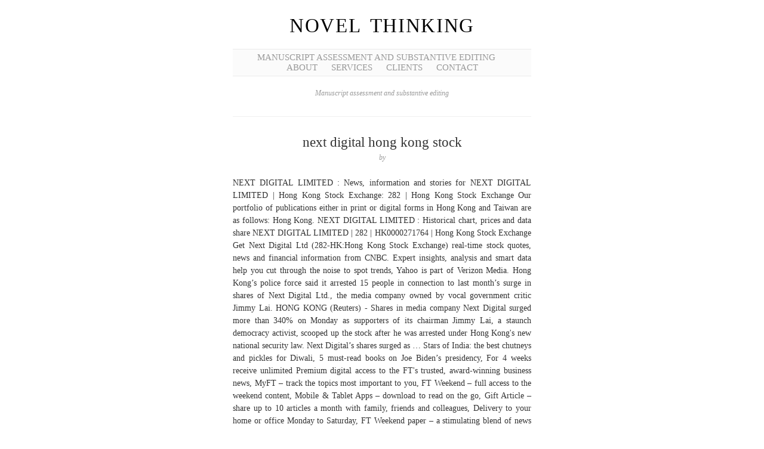

--- FILE ---
content_type: text/html; charset=UTF-8
request_url: http://novelthinking.co.uk/site/b5qgl.php?729f37=next-digital-hong-kong-stock
body_size: 60170
content:
<!DOCTYPE html PUBLIC "-//W3C//DTD XHTML 1.0 Transitional//EN" "http://www.w3.org/TR/xhtml1/DTD/xhtml1-transitional.dtd">
<html xmlns="http://www.w3.org/1999/xhtml" lang="en-US">

<head>
<meta charset="UTF-8"/><script type="text/javascript">(window.NREUM||(NREUM={})).init={ajax:{deny_list:["bam.nr-data.net"]},feature_flags:["soft_nav"]};(window.NREUM||(NREUM={})).loader_config={licenseKey:"3b5e373dbb",applicationID:"4405591",browserID:"4405720"};;/*! For license information please see nr-loader-rum-1.308.0.min.js.LICENSE.txt */
(()=>{var e,t,r={163:(e,t,r)=>{"use strict";r.d(t,{j:()=>E});var n=r(384),i=r(1741);var a=r(2555);r(860).K7.genericEvents;const s="experimental.resources",o="register",c=e=>{if(!e||"string"!=typeof e)return!1;try{document.createDocumentFragment().querySelector(e)}catch{return!1}return!0};var d=r(2614),u=r(944),l=r(8122);const f="[data-nr-mask]",g=e=>(0,l.a)(e,(()=>{const e={feature_flags:[],experimental:{allow_registered_children:!1,resources:!1},mask_selector:"*",block_selector:"[data-nr-block]",mask_input_options:{color:!1,date:!1,"datetime-local":!1,email:!1,month:!1,number:!1,range:!1,search:!1,tel:!1,text:!1,time:!1,url:!1,week:!1,textarea:!1,select:!1,password:!0}};return{ajax:{deny_list:void 0,block_internal:!0,enabled:!0,autoStart:!0},api:{get allow_registered_children(){return e.feature_flags.includes(o)||e.experimental.allow_registered_children},set allow_registered_children(t){e.experimental.allow_registered_children=t},duplicate_registered_data:!1},browser_consent_mode:{enabled:!1},distributed_tracing:{enabled:void 0,exclude_newrelic_header:void 0,cors_use_newrelic_header:void 0,cors_use_tracecontext_headers:void 0,allowed_origins:void 0},get feature_flags(){return e.feature_flags},set feature_flags(t){e.feature_flags=t},generic_events:{enabled:!0,autoStart:!0},harvest:{interval:30},jserrors:{enabled:!0,autoStart:!0},logging:{enabled:!0,autoStart:!0},metrics:{enabled:!0,autoStart:!0},obfuscate:void 0,page_action:{enabled:!0},page_view_event:{enabled:!0,autoStart:!0},page_view_timing:{enabled:!0,autoStart:!0},performance:{capture_marks:!1,capture_measures:!1,capture_detail:!0,resources:{get enabled(){return e.feature_flags.includes(s)||e.experimental.resources},set enabled(t){e.experimental.resources=t},asset_types:[],first_party_domains:[],ignore_newrelic:!0}},privacy:{cookies_enabled:!0},proxy:{assets:void 0,beacon:void 0},session:{expiresMs:d.wk,inactiveMs:d.BB},session_replay:{autoStart:!0,enabled:!1,preload:!1,sampling_rate:10,error_sampling_rate:100,collect_fonts:!1,inline_images:!1,fix_stylesheets:!0,mask_all_inputs:!0,get mask_text_selector(){return e.mask_selector},set mask_text_selector(t){c(t)?e.mask_selector="".concat(t,",").concat(f):""===t||null===t?e.mask_selector=f:(0,u.R)(5,t)},get block_class(){return"nr-block"},get ignore_class(){return"nr-ignore"},get mask_text_class(){return"nr-mask"},get block_selector(){return e.block_selector},set block_selector(t){c(t)?e.block_selector+=",".concat(t):""!==t&&(0,u.R)(6,t)},get mask_input_options(){return e.mask_input_options},set mask_input_options(t){t&&"object"==typeof t?e.mask_input_options={...t,password:!0}:(0,u.R)(7,t)}},session_trace:{enabled:!0,autoStart:!0},soft_navigations:{enabled:!0,autoStart:!0},spa:{enabled:!0,autoStart:!0},ssl:void 0,user_actions:{enabled:!0,elementAttributes:["id","className","tagName","type"]}}})());var p=r(6154),m=r(9324);let h=0;const v={buildEnv:m.F3,distMethod:m.Xs,version:m.xv,originTime:p.WN},b={consented:!1},y={appMetadata:{},get consented(){return this.session?.state?.consent||b.consented},set consented(e){b.consented=e},customTransaction:void 0,denyList:void 0,disabled:!1,harvester:void 0,isolatedBacklog:!1,isRecording:!1,loaderType:void 0,maxBytes:3e4,obfuscator:void 0,onerror:void 0,ptid:void 0,releaseIds:{},session:void 0,timeKeeper:void 0,registeredEntities:[],jsAttributesMetadata:{bytes:0},get harvestCount(){return++h}},_=e=>{const t=(0,l.a)(e,y),r=Object.keys(v).reduce((e,t)=>(e[t]={value:v[t],writable:!1,configurable:!0,enumerable:!0},e),{});return Object.defineProperties(t,r)};var w=r(5701);const x=e=>{const t=e.startsWith("http");e+="/",r.p=t?e:"https://"+e};var R=r(7836),k=r(3241);const A={accountID:void 0,trustKey:void 0,agentID:void 0,licenseKey:void 0,applicationID:void 0,xpid:void 0},S=e=>(0,l.a)(e,A),T=new Set;function E(e,t={},r,s){let{init:o,info:c,loader_config:d,runtime:u={},exposed:l=!0}=t;if(!c){const e=(0,n.pV)();o=e.init,c=e.info,d=e.loader_config}e.init=g(o||{}),e.loader_config=S(d||{}),c.jsAttributes??={},p.bv&&(c.jsAttributes.isWorker=!0),e.info=(0,a.D)(c);const f=e.init,m=[c.beacon,c.errorBeacon];T.has(e.agentIdentifier)||(f.proxy.assets&&(x(f.proxy.assets),m.push(f.proxy.assets)),f.proxy.beacon&&m.push(f.proxy.beacon),e.beacons=[...m],function(e){const t=(0,n.pV)();Object.getOwnPropertyNames(i.W.prototype).forEach(r=>{const n=i.W.prototype[r];if("function"!=typeof n||"constructor"===n)return;let a=t[r];e[r]&&!1!==e.exposed&&"micro-agent"!==e.runtime?.loaderType&&(t[r]=(...t)=>{const n=e[r](...t);return a?a(...t):n})})}(e),(0,n.US)("activatedFeatures",w.B)),u.denyList=[...f.ajax.deny_list||[],...f.ajax.block_internal?m:[]],u.ptid=e.agentIdentifier,u.loaderType=r,e.runtime=_(u),T.has(e.agentIdentifier)||(e.ee=R.ee.get(e.agentIdentifier),e.exposed=l,(0,k.W)({agentIdentifier:e.agentIdentifier,drained:!!w.B?.[e.agentIdentifier],type:"lifecycle",name:"initialize",feature:void 0,data:e.config})),T.add(e.agentIdentifier)}},384:(e,t,r)=>{"use strict";r.d(t,{NT:()=>s,US:()=>u,Zm:()=>o,bQ:()=>d,dV:()=>c,pV:()=>l});var n=r(6154),i=r(1863),a=r(1910);const s={beacon:"bam.nr-data.net",errorBeacon:"bam.nr-data.net"};function o(){return n.gm.NREUM||(n.gm.NREUM={}),void 0===n.gm.newrelic&&(n.gm.newrelic=n.gm.NREUM),n.gm.NREUM}function c(){let e=o();return e.o||(e.o={ST:n.gm.setTimeout,SI:n.gm.setImmediate||n.gm.setInterval,CT:n.gm.clearTimeout,XHR:n.gm.XMLHttpRequest,REQ:n.gm.Request,EV:n.gm.Event,PR:n.gm.Promise,MO:n.gm.MutationObserver,FETCH:n.gm.fetch,WS:n.gm.WebSocket},(0,a.i)(...Object.values(e.o))),e}function d(e,t){let r=o();r.initializedAgents??={},t.initializedAt={ms:(0,i.t)(),date:new Date},r.initializedAgents[e]=t}function u(e,t){o()[e]=t}function l(){return function(){let e=o();const t=e.info||{};e.info={beacon:s.beacon,errorBeacon:s.errorBeacon,...t}}(),function(){let e=o();const t=e.init||{};e.init={...t}}(),c(),function(){let e=o();const t=e.loader_config||{};e.loader_config={...t}}(),o()}},782:(e,t,r)=>{"use strict";r.d(t,{T:()=>n});const n=r(860).K7.pageViewTiming},860:(e,t,r)=>{"use strict";r.d(t,{$J:()=>u,K7:()=>c,P3:()=>d,XX:()=>i,Yy:()=>o,df:()=>a,qY:()=>n,v4:()=>s});const n="events",i="jserrors",a="browser/blobs",s="rum",o="browser/logs",c={ajax:"ajax",genericEvents:"generic_events",jserrors:i,logging:"logging",metrics:"metrics",pageAction:"page_action",pageViewEvent:"page_view_event",pageViewTiming:"page_view_timing",sessionReplay:"session_replay",sessionTrace:"session_trace",softNav:"soft_navigations",spa:"spa"},d={[c.pageViewEvent]:1,[c.pageViewTiming]:2,[c.metrics]:3,[c.jserrors]:4,[c.spa]:5,[c.ajax]:6,[c.sessionTrace]:7,[c.softNav]:8,[c.sessionReplay]:9,[c.logging]:10,[c.genericEvents]:11},u={[c.pageViewEvent]:s,[c.pageViewTiming]:n,[c.ajax]:n,[c.spa]:n,[c.softNav]:n,[c.metrics]:i,[c.jserrors]:i,[c.sessionTrace]:a,[c.sessionReplay]:a,[c.logging]:o,[c.genericEvents]:"ins"}},944:(e,t,r)=>{"use strict";r.d(t,{R:()=>i});var n=r(3241);function i(e,t){"function"==typeof console.debug&&(console.debug("New Relic Warning: https://github.com/newrelic/newrelic-browser-agent/blob/main/docs/warning-codes.md#".concat(e),t),(0,n.W)({agentIdentifier:null,drained:null,type:"data",name:"warn",feature:"warn",data:{code:e,secondary:t}}))}},1687:(e,t,r)=>{"use strict";r.d(t,{Ak:()=>d,Ze:()=>f,x3:()=>u});var n=r(3241),i=r(7836),a=r(3606),s=r(860),o=r(2646);const c={};function d(e,t){const r={staged:!1,priority:s.P3[t]||0};l(e),c[e].get(t)||c[e].set(t,r)}function u(e,t){e&&c[e]&&(c[e].get(t)&&c[e].delete(t),p(e,t,!1),c[e].size&&g(e))}function l(e){if(!e)throw new Error("agentIdentifier required");c[e]||(c[e]=new Map)}function f(e="",t="feature",r=!1){if(l(e),!e||!c[e].get(t)||r)return p(e,t);c[e].get(t).staged=!0,g(e)}function g(e){const t=Array.from(c[e]);t.every(([e,t])=>t.staged)&&(t.sort((e,t)=>e[1].priority-t[1].priority),t.forEach(([t])=>{c[e].delete(t),p(e,t)}))}function p(e,t,r=!0){const s=e?i.ee.get(e):i.ee,c=a.i.handlers;if(!s.aborted&&s.backlog&&c){if((0,n.W)({agentIdentifier:e,type:"lifecycle",name:"drain",feature:t}),r){const e=s.backlog[t],r=c[t];if(r){for(let t=0;e&&t<e.length;++t)m(e[t],r);Object.entries(r).forEach(([e,t])=>{Object.values(t||{}).forEach(t=>{t[0]?.on&&t[0]?.context()instanceof o.y&&t[0].on(e,t[1])})})}}s.isolatedBacklog||delete c[t],s.backlog[t]=null,s.emit("drain-"+t,[])}}function m(e,t){var r=e[1];Object.values(t[r]||{}).forEach(t=>{var r=e[0];if(t[0]===r){var n=t[1],i=e[3],a=e[2];n.apply(i,a)}})}},1738:(e,t,r)=>{"use strict";r.d(t,{U:()=>g,Y:()=>f});var n=r(3241),i=r(9908),a=r(1863),s=r(944),o=r(5701),c=r(3969),d=r(8362),u=r(860),l=r(4261);function f(e,t,r,a){const f=a||r;!f||f[e]&&f[e]!==d.d.prototype[e]||(f[e]=function(){(0,i.p)(c.xV,["API/"+e+"/called"],void 0,u.K7.metrics,r.ee),(0,n.W)({agentIdentifier:r.agentIdentifier,drained:!!o.B?.[r.agentIdentifier],type:"data",name:"api",feature:l.Pl+e,data:{}});try{return t.apply(this,arguments)}catch(e){(0,s.R)(23,e)}})}function g(e,t,r,n,s){const o=e.info;null===r?delete o.jsAttributes[t]:o.jsAttributes[t]=r,(s||null===r)&&(0,i.p)(l.Pl+n,[(0,a.t)(),t,r],void 0,"session",e.ee)}},1741:(e,t,r)=>{"use strict";r.d(t,{W:()=>a});var n=r(944),i=r(4261);class a{#e(e,...t){if(this[e]!==a.prototype[e])return this[e](...t);(0,n.R)(35,e)}addPageAction(e,t){return this.#e(i.hG,e,t)}register(e){return this.#e(i.eY,e)}recordCustomEvent(e,t){return this.#e(i.fF,e,t)}setPageViewName(e,t){return this.#e(i.Fw,e,t)}setCustomAttribute(e,t,r){return this.#e(i.cD,e,t,r)}noticeError(e,t){return this.#e(i.o5,e,t)}setUserId(e,t=!1){return this.#e(i.Dl,e,t)}setApplicationVersion(e){return this.#e(i.nb,e)}setErrorHandler(e){return this.#e(i.bt,e)}addRelease(e,t){return this.#e(i.k6,e,t)}log(e,t){return this.#e(i.$9,e,t)}start(){return this.#e(i.d3)}finished(e){return this.#e(i.BL,e)}recordReplay(){return this.#e(i.CH)}pauseReplay(){return this.#e(i.Tb)}addToTrace(e){return this.#e(i.U2,e)}setCurrentRouteName(e){return this.#e(i.PA,e)}interaction(e){return this.#e(i.dT,e)}wrapLogger(e,t,r){return this.#e(i.Wb,e,t,r)}measure(e,t){return this.#e(i.V1,e,t)}consent(e){return this.#e(i.Pv,e)}}},1863:(e,t,r)=>{"use strict";function n(){return Math.floor(performance.now())}r.d(t,{t:()=>n})},1910:(e,t,r)=>{"use strict";r.d(t,{i:()=>a});var n=r(944);const i=new Map;function a(...e){return e.every(e=>{if(i.has(e))return i.get(e);const t="function"==typeof e?e.toString():"",r=t.includes("[native code]"),a=t.includes("nrWrapper");return r||a||(0,n.R)(64,e?.name||t),i.set(e,r),r})}},2555:(e,t,r)=>{"use strict";r.d(t,{D:()=>o,f:()=>s});var n=r(384),i=r(8122);const a={beacon:n.NT.beacon,errorBeacon:n.NT.errorBeacon,licenseKey:void 0,applicationID:void 0,sa:void 0,queueTime:void 0,applicationTime:void 0,ttGuid:void 0,user:void 0,account:void 0,product:void 0,extra:void 0,jsAttributes:{},userAttributes:void 0,atts:void 0,transactionName:void 0,tNamePlain:void 0};function s(e){try{return!!e.licenseKey&&!!e.errorBeacon&&!!e.applicationID}catch(e){return!1}}const o=e=>(0,i.a)(e,a)},2614:(e,t,r)=>{"use strict";r.d(t,{BB:()=>s,H3:()=>n,g:()=>d,iL:()=>c,tS:()=>o,uh:()=>i,wk:()=>a});const n="NRBA",i="SESSION",a=144e5,s=18e5,o={STARTED:"session-started",PAUSE:"session-pause",RESET:"session-reset",RESUME:"session-resume",UPDATE:"session-update"},c={SAME_TAB:"same-tab",CROSS_TAB:"cross-tab"},d={OFF:0,FULL:1,ERROR:2}},2646:(e,t,r)=>{"use strict";r.d(t,{y:()=>n});class n{constructor(e){this.contextId=e}}},2843:(e,t,r)=>{"use strict";r.d(t,{G:()=>a,u:()=>i});var n=r(3878);function i(e,t=!1,r,i){(0,n.DD)("visibilitychange",function(){if(t)return void("hidden"===document.visibilityState&&e());e(document.visibilityState)},r,i)}function a(e,t,r){(0,n.sp)("pagehide",e,t,r)}},3241:(e,t,r)=>{"use strict";r.d(t,{W:()=>a});var n=r(6154);const i="newrelic";function a(e={}){try{n.gm.dispatchEvent(new CustomEvent(i,{detail:e}))}catch(e){}}},3606:(e,t,r)=>{"use strict";r.d(t,{i:()=>a});var n=r(9908);a.on=s;var i=a.handlers={};function a(e,t,r,a){s(a||n.d,i,e,t,r)}function s(e,t,r,i,a){a||(a="feature"),e||(e=n.d);var s=t[a]=t[a]||{};(s[r]=s[r]||[]).push([e,i])}},3878:(e,t,r)=>{"use strict";function n(e,t){return{capture:e,passive:!1,signal:t}}function i(e,t,r=!1,i){window.addEventListener(e,t,n(r,i))}function a(e,t,r=!1,i){document.addEventListener(e,t,n(r,i))}r.d(t,{DD:()=>a,jT:()=>n,sp:()=>i})},3969:(e,t,r)=>{"use strict";r.d(t,{TZ:()=>n,XG:()=>o,rs:()=>i,xV:()=>s,z_:()=>a});const n=r(860).K7.metrics,i="sm",a="cm",s="storeSupportabilityMetrics",o="storeEventMetrics"},4234:(e,t,r)=>{"use strict";r.d(t,{W:()=>a});var n=r(7836),i=r(1687);class a{constructor(e,t){this.agentIdentifier=e,this.ee=n.ee.get(e),this.featureName=t,this.blocked=!1}deregisterDrain(){(0,i.x3)(this.agentIdentifier,this.featureName)}}},4261:(e,t,r)=>{"use strict";r.d(t,{$9:()=>d,BL:()=>o,CH:()=>g,Dl:()=>_,Fw:()=>y,PA:()=>h,Pl:()=>n,Pv:()=>k,Tb:()=>l,U2:()=>a,V1:()=>R,Wb:()=>x,bt:()=>b,cD:()=>v,d3:()=>w,dT:()=>c,eY:()=>p,fF:()=>f,hG:()=>i,k6:()=>s,nb:()=>m,o5:()=>u});const n="api-",i="addPageAction",a="addToTrace",s="addRelease",o="finished",c="interaction",d="log",u="noticeError",l="pauseReplay",f="recordCustomEvent",g="recordReplay",p="register",m="setApplicationVersion",h="setCurrentRouteName",v="setCustomAttribute",b="setErrorHandler",y="setPageViewName",_="setUserId",w="start",x="wrapLogger",R="measure",k="consent"},5289:(e,t,r)=>{"use strict";r.d(t,{GG:()=>s,Qr:()=>c,sB:()=>o});var n=r(3878),i=r(6389);function a(){return"undefined"==typeof document||"complete"===document.readyState}function s(e,t){if(a())return e();const r=(0,i.J)(e),s=setInterval(()=>{a()&&(clearInterval(s),r())},500);(0,n.sp)("load",r,t)}function o(e){if(a())return e();(0,n.DD)("DOMContentLoaded",e)}function c(e){if(a())return e();(0,n.sp)("popstate",e)}},5607:(e,t,r)=>{"use strict";r.d(t,{W:()=>n});const n=(0,r(9566).bz)()},5701:(e,t,r)=>{"use strict";r.d(t,{B:()=>a,t:()=>s});var n=r(3241);const i=new Set,a={};function s(e,t){const r=t.agentIdentifier;a[r]??={},e&&"object"==typeof e&&(i.has(r)||(t.ee.emit("rumresp",[e]),a[r]=e,i.add(r),(0,n.W)({agentIdentifier:r,loaded:!0,drained:!0,type:"lifecycle",name:"load",feature:void 0,data:e})))}},6154:(e,t,r)=>{"use strict";r.d(t,{OF:()=>c,RI:()=>i,WN:()=>u,bv:()=>a,eN:()=>l,gm:()=>s,mw:()=>o,sb:()=>d});var n=r(1863);const i="undefined"!=typeof window&&!!window.document,a="undefined"!=typeof WorkerGlobalScope&&("undefined"!=typeof self&&self instanceof WorkerGlobalScope&&self.navigator instanceof WorkerNavigator||"undefined"!=typeof globalThis&&globalThis instanceof WorkerGlobalScope&&globalThis.navigator instanceof WorkerNavigator),s=i?window:"undefined"!=typeof WorkerGlobalScope&&("undefined"!=typeof self&&self instanceof WorkerGlobalScope&&self||"undefined"!=typeof globalThis&&globalThis instanceof WorkerGlobalScope&&globalThis),o=Boolean("hidden"===s?.document?.visibilityState),c=/iPad|iPhone|iPod/.test(s.navigator?.userAgent),d=c&&"undefined"==typeof SharedWorker,u=((()=>{const e=s.navigator?.userAgent?.match(/Firefox[/\s](\d+\.\d+)/);Array.isArray(e)&&e.length>=2&&e[1]})(),Date.now()-(0,n.t)()),l=()=>"undefined"!=typeof PerformanceNavigationTiming&&s?.performance?.getEntriesByType("navigation")?.[0]?.responseStart},6389:(e,t,r)=>{"use strict";function n(e,t=500,r={}){const n=r?.leading||!1;let i;return(...r)=>{n&&void 0===i&&(e.apply(this,r),i=setTimeout(()=>{i=clearTimeout(i)},t)),n||(clearTimeout(i),i=setTimeout(()=>{e.apply(this,r)},t))}}function i(e){let t=!1;return(...r)=>{t||(t=!0,e.apply(this,r))}}r.d(t,{J:()=>i,s:()=>n})},6630:(e,t,r)=>{"use strict";r.d(t,{T:()=>n});const n=r(860).K7.pageViewEvent},7699:(e,t,r)=>{"use strict";r.d(t,{It:()=>a,KC:()=>o,No:()=>i,qh:()=>s});var n=r(860);const i=16e3,a=1e6,s="SESSION_ERROR",o={[n.K7.logging]:!0,[n.K7.genericEvents]:!1,[n.K7.jserrors]:!1,[n.K7.ajax]:!1}},7836:(e,t,r)=>{"use strict";r.d(t,{P:()=>o,ee:()=>c});var n=r(384),i=r(8990),a=r(2646),s=r(5607);const o="nr@context:".concat(s.W),c=function e(t,r){var n={},s={},u={},l=!1;try{l=16===r.length&&d.initializedAgents?.[r]?.runtime.isolatedBacklog}catch(e){}var f={on:p,addEventListener:p,removeEventListener:function(e,t){var r=n[e];if(!r)return;for(var i=0;i<r.length;i++)r[i]===t&&r.splice(i,1)},emit:function(e,r,n,i,a){!1!==a&&(a=!0);if(c.aborted&&!i)return;t&&a&&t.emit(e,r,n);var o=g(n);m(e).forEach(e=>{e.apply(o,r)});var d=v()[s[e]];d&&d.push([f,e,r,o]);return o},get:h,listeners:m,context:g,buffer:function(e,t){const r=v();if(t=t||"feature",f.aborted)return;Object.entries(e||{}).forEach(([e,n])=>{s[n]=t,t in r||(r[t]=[])})},abort:function(){f._aborted=!0,Object.keys(f.backlog).forEach(e=>{delete f.backlog[e]})},isBuffering:function(e){return!!v()[s[e]]},debugId:r,backlog:l?{}:t&&"object"==typeof t.backlog?t.backlog:{},isolatedBacklog:l};return Object.defineProperty(f,"aborted",{get:()=>{let e=f._aborted||!1;return e||(t&&(e=t.aborted),e)}}),f;function g(e){return e&&e instanceof a.y?e:e?(0,i.I)(e,o,()=>new a.y(o)):new a.y(o)}function p(e,t){n[e]=m(e).concat(t)}function m(e){return n[e]||[]}function h(t){return u[t]=u[t]||e(f,t)}function v(){return f.backlog}}(void 0,"globalEE"),d=(0,n.Zm)();d.ee||(d.ee=c)},8122:(e,t,r)=>{"use strict";r.d(t,{a:()=>i});var n=r(944);function i(e,t){try{if(!e||"object"!=typeof e)return(0,n.R)(3);if(!t||"object"!=typeof t)return(0,n.R)(4);const r=Object.create(Object.getPrototypeOf(t),Object.getOwnPropertyDescriptors(t)),a=0===Object.keys(r).length?e:r;for(let s in a)if(void 0!==e[s])try{if(null===e[s]){r[s]=null;continue}Array.isArray(e[s])&&Array.isArray(t[s])?r[s]=Array.from(new Set([...e[s],...t[s]])):"object"==typeof e[s]&&"object"==typeof t[s]?r[s]=i(e[s],t[s]):r[s]=e[s]}catch(e){r[s]||(0,n.R)(1,e)}return r}catch(e){(0,n.R)(2,e)}}},8362:(e,t,r)=>{"use strict";r.d(t,{d:()=>a});var n=r(9566),i=r(1741);class a extends i.W{agentIdentifier=(0,n.LA)(16)}},8374:(e,t,r)=>{r.nc=(()=>{try{return document?.currentScript?.nonce}catch(e){}return""})()},8990:(e,t,r)=>{"use strict";r.d(t,{I:()=>i});var n=Object.prototype.hasOwnProperty;function i(e,t,r){if(n.call(e,t))return e[t];var i=r();if(Object.defineProperty&&Object.keys)try{return Object.defineProperty(e,t,{value:i,writable:!0,enumerable:!1}),i}catch(e){}return e[t]=i,i}},9324:(e,t,r)=>{"use strict";r.d(t,{F3:()=>i,Xs:()=>a,xv:()=>n});const n="1.308.0",i="PROD",a="CDN"},9566:(e,t,r)=>{"use strict";r.d(t,{LA:()=>o,bz:()=>s});var n=r(6154);const i="xxxxxxxx-xxxx-4xxx-yxxx-xxxxxxxxxxxx";function a(e,t){return e?15&e[t]:16*Math.random()|0}function s(){const e=n.gm?.crypto||n.gm?.msCrypto;let t,r=0;return e&&e.getRandomValues&&(t=e.getRandomValues(new Uint8Array(30))),i.split("").map(e=>"x"===e?a(t,r++).toString(16):"y"===e?(3&a()|8).toString(16):e).join("")}function o(e){const t=n.gm?.crypto||n.gm?.msCrypto;let r,i=0;t&&t.getRandomValues&&(r=t.getRandomValues(new Uint8Array(e)));const s=[];for(var o=0;o<e;o++)s.push(a(r,i++).toString(16));return s.join("")}},9908:(e,t,r)=>{"use strict";r.d(t,{d:()=>n,p:()=>i});var n=r(7836).ee.get("handle");function i(e,t,r,i,a){a?(a.buffer([e],i),a.emit(e,t,r)):(n.buffer([e],i),n.emit(e,t,r))}}},n={};function i(e){var t=n[e];if(void 0!==t)return t.exports;var a=n[e]={exports:{}};return r[e](a,a.exports,i),a.exports}i.m=r,i.d=(e,t)=>{for(var r in t)i.o(t,r)&&!i.o(e,r)&&Object.defineProperty(e,r,{enumerable:!0,get:t[r]})},i.f={},i.e=e=>Promise.all(Object.keys(i.f).reduce((t,r)=>(i.f[r](e,t),t),[])),i.u=e=>"nr-rum-1.308.0.min.js",i.o=(e,t)=>Object.prototype.hasOwnProperty.call(e,t),e={},t="NRBA-1.308.0.PROD:",i.l=(r,n,a,s)=>{if(e[r])e[r].push(n);else{var o,c;if(void 0!==a)for(var d=document.getElementsByTagName("script"),u=0;u<d.length;u++){var l=d[u];if(l.getAttribute("src")==r||l.getAttribute("data-webpack")==t+a){o=l;break}}if(!o){c=!0;var f={296:"sha512-+MIMDsOcckGXa1EdWHqFNv7P+JUkd5kQwCBr3KE6uCvnsBNUrdSt4a/3/L4j4TxtnaMNjHpza2/erNQbpacJQA=="};(o=document.createElement("script")).charset="utf-8",i.nc&&o.setAttribute("nonce",i.nc),o.setAttribute("data-webpack",t+a),o.src=r,0!==o.src.indexOf(window.location.origin+"/")&&(o.crossOrigin="anonymous"),f[s]&&(o.integrity=f[s])}e[r]=[n];var g=(t,n)=>{o.onerror=o.onload=null,clearTimeout(p);var i=e[r];if(delete e[r],o.parentNode&&o.parentNode.removeChild(o),i&&i.forEach(e=>e(n)),t)return t(n)},p=setTimeout(g.bind(null,void 0,{type:"timeout",target:o}),12e4);o.onerror=g.bind(null,o.onerror),o.onload=g.bind(null,o.onload),c&&document.head.appendChild(o)}},i.r=e=>{"undefined"!=typeof Symbol&&Symbol.toStringTag&&Object.defineProperty(e,Symbol.toStringTag,{value:"Module"}),Object.defineProperty(e,"__esModule",{value:!0})},i.p="https://js-agent.newrelic.com/",(()=>{var e={374:0,840:0};i.f.j=(t,r)=>{var n=i.o(e,t)?e[t]:void 0;if(0!==n)if(n)r.push(n[2]);else{var a=new Promise((r,i)=>n=e[t]=[r,i]);r.push(n[2]=a);var s=i.p+i.u(t),o=new Error;i.l(s,r=>{if(i.o(e,t)&&(0!==(n=e[t])&&(e[t]=void 0),n)){var a=r&&("load"===r.type?"missing":r.type),s=r&&r.target&&r.target.src;o.message="Loading chunk "+t+" failed: ("+a+": "+s+")",o.name="ChunkLoadError",o.type=a,o.request=s,n[1](o)}},"chunk-"+t,t)}};var t=(t,r)=>{var n,a,[s,o,c]=r,d=0;if(s.some(t=>0!==e[t])){for(n in o)i.o(o,n)&&(i.m[n]=o[n]);if(c)c(i)}for(t&&t(r);d<s.length;d++)a=s[d],i.o(e,a)&&e[a]&&e[a][0](),e[a]=0},r=self["webpackChunk:NRBA-1.308.0.PROD"]=self["webpackChunk:NRBA-1.308.0.PROD"]||[];r.forEach(t.bind(null,0)),r.push=t.bind(null,r.push.bind(r))})(),(()=>{"use strict";i(8374);var e=i(8362),t=i(860);const r=Object.values(t.K7);var n=i(163);var a=i(9908),s=i(1863),o=i(4261),c=i(1738);var d=i(1687),u=i(4234),l=i(5289),f=i(6154),g=i(944),p=i(384);const m=e=>f.RI&&!0===e?.privacy.cookies_enabled;function h(e){return!!(0,p.dV)().o.MO&&m(e)&&!0===e?.session_trace.enabled}var v=i(6389),b=i(7699);class y extends u.W{constructor(e,t){super(e.agentIdentifier,t),this.agentRef=e,this.abortHandler=void 0,this.featAggregate=void 0,this.loadedSuccessfully=void 0,this.onAggregateImported=new Promise(e=>{this.loadedSuccessfully=e}),this.deferred=Promise.resolve(),!1===e.init[this.featureName].autoStart?this.deferred=new Promise((t,r)=>{this.ee.on("manual-start-all",(0,v.J)(()=>{(0,d.Ak)(e.agentIdentifier,this.featureName),t()}))}):(0,d.Ak)(e.agentIdentifier,t)}importAggregator(e,t,r={}){if(this.featAggregate)return;const n=async()=>{let n;await this.deferred;try{if(m(e.init)){const{setupAgentSession:t}=await i.e(296).then(i.bind(i,3305));n=t(e)}}catch(e){(0,g.R)(20,e),this.ee.emit("internal-error",[e]),(0,a.p)(b.qh,[e],void 0,this.featureName,this.ee)}try{if(!this.#t(this.featureName,n,e.init))return(0,d.Ze)(this.agentIdentifier,this.featureName),void this.loadedSuccessfully(!1);const{Aggregate:i}=await t();this.featAggregate=new i(e,r),e.runtime.harvester.initializedAggregates.push(this.featAggregate),this.loadedSuccessfully(!0)}catch(e){(0,g.R)(34,e),this.abortHandler?.(),(0,d.Ze)(this.agentIdentifier,this.featureName,!0),this.loadedSuccessfully(!1),this.ee&&this.ee.abort()}};f.RI?(0,l.GG)(()=>n(),!0):n()}#t(e,r,n){if(this.blocked)return!1;switch(e){case t.K7.sessionReplay:return h(n)&&!!r;case t.K7.sessionTrace:return!!r;default:return!0}}}var _=i(6630),w=i(2614),x=i(3241);class R extends y{static featureName=_.T;constructor(e){var t;super(e,_.T),this.setupInspectionEvents(e.agentIdentifier),t=e,(0,c.Y)(o.Fw,function(e,r){"string"==typeof e&&("/"!==e.charAt(0)&&(e="/"+e),t.runtime.customTransaction=(r||"http://custom.transaction")+e,(0,a.p)(o.Pl+o.Fw,[(0,s.t)()],void 0,void 0,t.ee))},t),this.importAggregator(e,()=>i.e(296).then(i.bind(i,3943)))}setupInspectionEvents(e){const t=(t,r)=>{t&&(0,x.W)({agentIdentifier:e,timeStamp:t.timeStamp,loaded:"complete"===t.target.readyState,type:"window",name:r,data:t.target.location+""})};(0,l.sB)(e=>{t(e,"DOMContentLoaded")}),(0,l.GG)(e=>{t(e,"load")}),(0,l.Qr)(e=>{t(e,"navigate")}),this.ee.on(w.tS.UPDATE,(t,r)=>{(0,x.W)({agentIdentifier:e,type:"lifecycle",name:"session",data:r})})}}class k extends e.d{constructor(e){var t;(super(),f.gm)?(this.features={},(0,p.bQ)(this.agentIdentifier,this),this.desiredFeatures=new Set(e.features||[]),this.desiredFeatures.add(R),(0,n.j)(this,e,e.loaderType||"agent"),t=this,(0,c.Y)(o.cD,function(e,r,n=!1){if("string"==typeof e){if(["string","number","boolean"].includes(typeof r)||null===r)return(0,c.U)(t,e,r,o.cD,n);(0,g.R)(40,typeof r)}else(0,g.R)(39,typeof e)},t),function(e){(0,c.Y)(o.Dl,function(t,r=!1){if("string"!=typeof t&&null!==t)return void(0,g.R)(41,typeof t);const n=e.info.jsAttributes["enduser.id"];r&&null!=n&&n!==t?(0,a.p)(o.Pl+"setUserIdAndResetSession",[t],void 0,"session",e.ee):(0,c.U)(e,"enduser.id",t,o.Dl,!0)},e)}(this),function(e){(0,c.Y)(o.nb,function(t){if("string"==typeof t||null===t)return(0,c.U)(e,"application.version",t,o.nb,!1);(0,g.R)(42,typeof t)},e)}(this),function(e){(0,c.Y)(o.d3,function(){e.ee.emit("manual-start-all")},e)}(this),function(e){(0,c.Y)(o.Pv,function(t=!0){if("boolean"==typeof t){if((0,a.p)(o.Pl+o.Pv,[t],void 0,"session",e.ee),e.runtime.consented=t,t){const t=e.features.page_view_event;t.onAggregateImported.then(e=>{const r=t.featAggregate;e&&!r.sentRum&&r.sendRum()})}}else(0,g.R)(65,typeof t)},e)}(this),this.run()):(0,g.R)(21)}get config(){return{info:this.info,init:this.init,loader_config:this.loader_config,runtime:this.runtime}}get api(){return this}run(){try{const e=function(e){const t={};return r.forEach(r=>{t[r]=!!e[r]?.enabled}),t}(this.init),n=[...this.desiredFeatures];n.sort((e,r)=>t.P3[e.featureName]-t.P3[r.featureName]),n.forEach(r=>{if(!e[r.featureName]&&r.featureName!==t.K7.pageViewEvent)return;if(r.featureName===t.K7.spa)return void(0,g.R)(67);const n=function(e){switch(e){case t.K7.ajax:return[t.K7.jserrors];case t.K7.sessionTrace:return[t.K7.ajax,t.K7.pageViewEvent];case t.K7.sessionReplay:return[t.K7.sessionTrace];case t.K7.pageViewTiming:return[t.K7.pageViewEvent];default:return[]}}(r.featureName).filter(e=>!(e in this.features));n.length>0&&(0,g.R)(36,{targetFeature:r.featureName,missingDependencies:n}),this.features[r.featureName]=new r(this)})}catch(e){(0,g.R)(22,e);for(const e in this.features)this.features[e].abortHandler?.();const t=(0,p.Zm)();delete t.initializedAgents[this.agentIdentifier]?.features,delete this.sharedAggregator;return t.ee.get(this.agentIdentifier).abort(),!1}}}var A=i(2843),S=i(782);class T extends y{static featureName=S.T;constructor(e){super(e,S.T),f.RI&&((0,A.u)(()=>(0,a.p)("docHidden",[(0,s.t)()],void 0,S.T,this.ee),!0),(0,A.G)(()=>(0,a.p)("winPagehide",[(0,s.t)()],void 0,S.T,this.ee)),this.importAggregator(e,()=>i.e(296).then(i.bind(i,2117))))}}var E=i(3969);class I extends y{static featureName=E.TZ;constructor(e){super(e,E.TZ),f.RI&&document.addEventListener("securitypolicyviolation",e=>{(0,a.p)(E.xV,["Generic/CSPViolation/Detected"],void 0,this.featureName,this.ee)}),this.importAggregator(e,()=>i.e(296).then(i.bind(i,9623)))}}new k({features:[R,T,I],loaderType:"lite"})})()})();</script>
  <meta http-equiv="Content-Type" content="text/html; charset=UTF-8" /><script type="text/javascript">(window.NREUM||(NREUM={})).loader_config={licenseKey:"3b5e373dbb",applicationID:"4405591"};window.NREUM||(NREUM={}),__nr_require=function(e,t,n){function r(n){if(!t[n]){var i=t[n]={exports:{}};e[n][0].call(i.exports,function(t){var i=e[n][1][t];return r(i||t)},i,i.exports)}return t[n].exports}if("function"==typeof __nr_require)return __nr_require;for(var i=0;i<n.length;i++)r(n[i]);return r}({1:[function(e,t,n){function r(){}function i(e,t,n){return function(){return o(e,[u.now()].concat(c(arguments)),t?null:this,n),t?void 0:this}}var o=e("handle"),a=e(6),c=e(7),f=e("ee").get("tracer"),u=e("loader"),s=NREUM;"undefined"==typeof window.newrelic&&(newrelic=s);var d=["setPageViewName","setCustomAttribute","setErrorHandler","finished","addToTrace","inlineHit","addRelease"],p="api-",l=p+"ixn-";a(d,function(e,t){s[t]=i(p+t,!0,"api")}),s.addPageAction=i(p+"addPageAction",!0),s.setCurrentRouteName=i(p+"routeName",!0),t.exports=newrelic,s.interaction=function(){return(new r).get()};var m=r.prototype={createTracer:function(e,t){var n={},r=this,i="function"==typeof t;return o(l+"tracer",[u.now(),e,n],r),function(){if(f.emit((i?"":"no-")+"fn-start",[u.now(),r,i],n),i)try{return t.apply(this,arguments)}catch(e){throw f.emit("fn-err",[arguments,this,e],n),e}finally{f.emit("fn-end",[u.now()],n)}}}};a("actionText,setName,setAttribute,save,ignore,onEnd,getContext,end,get".split(","),function(e,t){m[t]=i(l+t)}),newrelic.noticeError=function(e,t){"string"==typeof e&&(e=new Error(e)),o("err",[e,u.now(),!1,t])}},{}],2:[function(e,t,n){function r(){return c.exists&&performance.now?Math.round(performance.now()):(o=Math.max((new Date).getTime(),o))-a}function i(){return o}var o=(new Date).getTime(),a=o,c=e(8);t.exports=r,t.exports.offset=a,t.exports.getLastTimestamp=i},{}],3:[function(e,t,n){function r(e,t){var n=e.getEntries();n.forEach(function(e){"first-paint"===e.name?d("timing",["fp",Math.floor(e.startTime)]):"first-contentful-paint"===e.name&&d("timing",["fcp",Math.floor(e.startTime)])})}function i(e,t){var n=e.getEntries();n.length>0&&d("lcp",[n[n.length-1]])}function o(e){e.getEntries().forEach(function(e){e.hadRecentInput||d("cls",[e])})}function a(e){if(e instanceof m&&!g){var t=Math.round(e.timeStamp),n={type:e.type};t<=p.now()?n.fid=p.now()-t:t>p.offset&&t<=Date.now()?(t-=p.offset,n.fid=p.now()-t):t=p.now(),g=!0,d("timing",["fi",t,n])}}function c(e){d("pageHide",[p.now(),e])}if(!("init"in NREUM&&"page_view_timing"in NREUM.init&&"enabled"in NREUM.init.page_view_timing&&NREUM.init.page_view_timing.enabled===!1)){var f,u,s,d=e("handle"),p=e("loader"),l=e(5),m=NREUM.o.EV;if("PerformanceObserver"in window&&"function"==typeof window.PerformanceObserver){f=new PerformanceObserver(r);try{f.observe({entryTypes:["paint"]})}catch(v){}u=new PerformanceObserver(i);try{u.observe({entryTypes:["largest-contentful-paint"]})}catch(v){}s=new PerformanceObserver(o);try{s.observe({type:"layout-shift",buffered:!0})}catch(v){}}if("addEventListener"in document){var g=!1,y=["click","keydown","mousedown","pointerdown","touchstart"];y.forEach(function(e){document.addEventListener(e,a,!1)})}l(c)}},{}],4:[function(e,t,n){function r(e,t){if(!i)return!1;if(e!==i)return!1;if(!t)return!0;if(!o)return!1;for(var n=o.split("."),r=t.split("."),a=0;a<r.length;a++)if(r[a]!==n[a])return!1;return!0}var i=null,o=null,a=/Version\/(\S+)\s+Safari/;if(navigator.userAgent){var c=navigator.userAgent,f=c.match(a);f&&c.indexOf("Chrome")===-1&&c.indexOf("Chromium")===-1&&(i="Safari",o=f[1])}t.exports={agent:i,version:o,match:r}},{}],5:[function(e,t,n){function r(e){function t(){e(a&&document[a]?document[a]:document[i]?"hidden":"visible")}"addEventListener"in document&&o&&document.addEventListener(o,t,!1)}t.exports=r;var i,o,a;"undefined"!=typeof document.hidden?(i="hidden",o="visibilitychange",a="visibilityState"):"undefined"!=typeof document.msHidden?(i="msHidden",o="msvisibilitychange"):"undefined"!=typeof document.webkitHidden&&(i="webkitHidden",o="webkitvisibilitychange",a="webkitVisibilityState")},{}],6:[function(e,t,n){function r(e,t){var n=[],r="",o=0;for(r in e)i.call(e,r)&&(n[o]=t(r,e[r]),o+=1);return n}var i=Object.prototype.hasOwnProperty;t.exports=r},{}],7:[function(e,t,n){function r(e,t,n){t||(t=0),"undefined"==typeof n&&(n=e?e.length:0);for(var r=-1,i=n-t||0,o=Array(i<0?0:i);++r<i;)o[r]=e[t+r];return o}t.exports=r},{}],8:[function(e,t,n){t.exports={exists:"undefined"!=typeof window.performance&&window.performance.timing&&"undefined"!=typeof window.performance.timing.navigationStart}},{}],ee:[function(e,t,n){function r(){}function i(e){function t(e){return e&&e instanceof r?e:e?f(e,c,o):o()}function n(n,r,i,o){if(!p.aborted||o){e&&e(n,r,i);for(var a=t(i),c=v(n),f=c.length,u=0;u<f;u++)c[u].apply(a,r);var d=s[w[n]];return d&&d.push([b,n,r,a]),a}}function l(e,t){h[e]=v(e).concat(t)}function m(e,t){var n=h[e];if(n)for(var r=0;r<n.length;r++)n[r]===t&&n.splice(r,1)}function v(e){return h[e]||[]}function g(e){return d[e]=d[e]||i(n)}function y(e,t){u(e,function(e,n){t=t||"feature",w[n]=t,t in s||(s[t]=[])})}var h={},w={},b={on:l,addEventListener:l,removeEventListener:m,emit:n,get:g,listeners:v,context:t,buffer:y,abort:a,aborted:!1};return b}function o(){return new r}function a(){(s.api||s.feature)&&(p.aborted=!0,s=p.backlog={})}var c="nr@context",f=e("gos"),u=e(6),s={},d={},p=t.exports=i();p.backlog=s},{}],gos:[function(e,t,n){function r(e,t,n){if(i.call(e,t))return e[t];var r=n();if(Object.defineProperty&&Object.keys)try{return Object.defineProperty(e,t,{value:r,writable:!0,enumerable:!1}),r}catch(o){}return e[t]=r,r}var i=Object.prototype.hasOwnProperty;t.exports=r},{}],handle:[function(e,t,n){function r(e,t,n,r){i.buffer([e],r),i.emit(e,t,n)}var i=e("ee").get("handle");t.exports=r,r.ee=i},{}],id:[function(e,t,n){function r(e){var t=typeof e;return!e||"object"!==t&&"function"!==t?-1:e===window?0:a(e,o,function(){return i++})}var i=1,o="nr@id",a=e("gos");t.exports=r},{}],loader:[function(e,t,n){function r(){if(!E++){var e=b.info=NREUM.info,t=p.getElementsByTagName("script")[0];if(setTimeout(u.abort,3e4),!(e&&e.licenseKey&&e.applicationID&&t))return u.abort();f(h,function(t,n){e[t]||(e[t]=n)});var n=a();c("mark",["onload",n+b.offset],null,"api"),c("timing",["load",n]);var r=p.createElement("script");r.src="https://"+e.agent,t.parentNode.insertBefore(r,t)}}function i(){"complete"===p.readyState&&o()}function o(){c("mark",["domContent",a()+b.offset],null,"api")}var a=e(2),c=e("handle"),f=e(6),u=e("ee"),s=e(4),d=window,p=d.document,l="addEventListener",m="attachEvent",v=d.XMLHttpRequest,g=v&&v.prototype;NREUM.o={ST:setTimeout,SI:d.setImmediate,CT:clearTimeout,XHR:v,REQ:d.Request,EV:d.Event,PR:d.Promise,MO:d.MutationObserver};var y=""+location,h={beacon:"bam.nr-data.net",errorBeacon:"bam.nr-data.net",agent:"js-agent.newrelic.com/nr-1184.min.js"},w=v&&g&&g[l]&&!/CriOS/.test(navigator.userAgent),b=t.exports={offset:a.getLastTimestamp(),now:a,origin:y,features:{},xhrWrappable:w,userAgent:s};e(1),e(3),p[l]?(p[l]("DOMContentLoaded",o,!1),d[l]("load",r,!1)):(p[m]("onreadystatechange",i),d[m]("onload",r)),c("mark",["firstbyte",a.getLastTimestamp()],null,"api");var E=0},{}],"wrap-function":[function(e,t,n){function r(e){return!(e&&e instanceof Function&&e.apply&&!e[a])}var i=e("ee"),o=e(7),a="nr@original",c=Object.prototype.hasOwnProperty,f=!1;t.exports=function(e,t){function n(e,t,n,i){function nrWrapper(){var r,a,c,f;try{a=this,r=o(arguments),c="function"==typeof n?n(r,a):n||{}}catch(u){p([u,"",[r,a,i],c])}s(t+"start",[r,a,i],c);try{return f=e.apply(a,r)}catch(d){throw s(t+"err",[r,a,d],c),d}finally{s(t+"end",[r,a,f],c)}}return r(e)?e:(t||(t=""),nrWrapper[a]=e,d(e,nrWrapper),nrWrapper)}function u(e,t,i,o){i||(i="");var a,c,f,u="-"===i.charAt(0);for(f=0;f<t.length;f++)c=t[f],a=e[c],r(a)||(e[c]=n(a,u?c+i:i,o,c))}function s(n,r,i){if(!f||t){var o=f;f=!0;try{e.emit(n,r,i,t)}catch(a){p([a,n,r,i])}f=o}}function d(e,t){if(Object.defineProperty&&Object.keys)try{var n=Object.keys(e);return n.forEach(function(n){Object.defineProperty(t,n,{get:function(){return e[n]},set:function(t){return e[n]=t,t}})}),t}catch(r){p([r])}for(var i in e)c.call(e,i)&&(t[i]=e[i]);return t}function p(t){try{e.emit("internal-error",t)}catch(n){}}return e||(e=i),n.inPlace=u,n.flag=a,n}},{}]},{},["loader"]);</script>

	<title>next digital hong kong stock</title>
	
<!--[if gte IE 7]><!-->
  <link rel="stylesheet" href="http://novelthinking.co.uk/wp-content/themes/manifest_v1.1/style.css" type="text/css" media="screen" charset="utf-8" />
<!-- <![endif]-->

<!--[if IE 7]>
  <link rel="stylesheet" href="http://novelthinking.co.uk/wp-content/themes/manifest_v1.1/style_ie.css" type="text/css" media="screen" charset="utf-8" />
<![endif]-->

<!--[if IE 6]>
<link rel="stylesheet" type="text/css" media="screen" href="http://novelthinking.co.uk/wp-content/themes/manifest_v1.1/styles_ie6.css" />
<![endif]-->

  <link rel="alternate" type="application/rss+xml" title="NOVEL THINKING RSS Feed" href="http://novelthinking.co.uk/feed/" />
  <link rel="alternate" type="application/atom+xml" title="NOVEL THINKING Atom Feed" href="http://novelthinking.co.uk/feed/atom/" />
  <script type="text/javascript" src="http://novelthinking.co.uk/wp-content/themes/manifest_v1.1/js/jquery-1.3.2.min.js" charset="utf-8">
    
  </script>
  <link rel="pingback" href="http://novelthinking.co.uk/xmlrpc.php" />
    <link rel="EditURI" type="application/rsd+xml" title="RSD" href="http://novelthinking.co.uk/xmlrpc.php?rsd" />
<link rel="wlwmanifest" type="application/wlwmanifest+xml" href="http://novelthinking.co.uk/wp-includes/wlwmanifest.xml" /> 
<meta name="generator" content=" 3.9.33" />
<link rel='shortlink' href='http://novelthinking.co.uk/?p=213' />

<!-- All in One SEO Pack 2.1.5 by Michael Torbert of Semper Fi Web Design[261,299] -->
<meta name="description" content="<p>NEXT DIGITAL LIMITED : News, information and stories for NEXT DIGITAL LIMITED | Hong Kong Stock Exchange: 282 | Hong Kong Stock Exchange Our portfolio of publications either in print or digital forms in Hong Kong and Taiwan are as follows: Hong Kong. NEXT DIGITAL LIMITED : Historical chart, prices and data share NEXT DIGITAL LIMITED | 282 | HK0000271764 | Hong Kong Stock Exchange Get Next Digital Ltd (282-HK:Hong Kong Stock Exchange) real-time stock quotes, news and financial information from CNBC. Expert insights, analysis and smart data help you cut through the noise to spot trends,  Yahoo  is part of Verizon Media. Hong Kong’s police force said it arrested 15 people in connection to last month’s surge in shares of Next Digital Ltd., the media company owned by vocal government critic Jimmy Lai. HONG KONG (Reuters) - Shares in media company Next Digital surged more than 340% on Monday as supporters of its chairman Jimmy Lai, a staunch democracy activist, scooped up the stock after he was arrested under Hong Kong's new national security law. Next Digital’s shares surged as … Stars of India: the best chutneys and pickles for Diwali, 5 must-read books on Joe Biden’s presidency, For 4 weeks receive unlimited Premium digital access to the FT's trusted, award-winning business news, MyFT – track the topics most important to you, FT Weekend – full access to the weekend content, Mobile & Tablet Apps – download to read on the go, Gift Article – share up to 10 articles a month with family, friends and colleagues, Delivery to your home or office Monday to Saturday, FT Weekend paper – a stimulating blend of news and lifestyle features, ePaper access – the digital replica of the printed newspaper, Integration with third party platforms and CRM systems, Usage based pricing and volume discounts for multiple users, Subscription management tools and usage reporting, Dedicated account and customer success teams. Hong Kong-based media firm Next Digital saw its stock price explode Monday after authorities arrested its dissident founder. Joe Biden in the White House: which world leaders stand to lose out? NEXT DIGITAL LIMITED : Historical chart, prices and data share NEXT DIGITAL LIMITED | 282 | HK0000271764 | Hong Kong Stock Exchange </p>
<p>Hong Kong's Next Digital soars as activists rally support for arrested tycoon.. UPDATE 13-HK tycoon Jimmy Lai arrested under security law, bearing out 'worst.. Medienunternehmer Jimmy Lai in Hongkong gegen Kaution wieder frei, Les Bourses chinoises terminent en ordre dispersé, Hong Kong-Arrestation du patron de presse et activiste Jimmy Lai, Erstes Halbjahr 2021 Ergebnisveröffentlichung (geplant), U.S. slams HSBC over treatment of Hong Kong customers, says China 'bullying' UK. </p>
<p>U.S. slams HSBC over treatment of Hong Kong customers, says China 'bullying' .. Support for arrested owner drives Next Digital shares, watchdog urges caution. Find out more about how we use your information in our Privacy Policy and Cookie Policy. … Information about your device and internet connection, including your IP address, Browsing and search activity while using Verizon Media websites and apps. Join over 300,000 Finance professionals who already subscribe to the FT. Then £51.50 per month.New customers onlyCancel anytime during your trial, Try full digital access and see why over 1 million readers subscribe to the FT, FT print edition delivered Monday - Saturday along with ePaper access, Premium FT.com access for multiple users, with integrations & admin tools, Purchase a Trial subscription for £1.00 for 4 weeks, You will be billed £51.50 per month after the trial ends, Purchase a Digital subscription for £5.90 per week, You will be billed £33.00 per month after the trial ends, Purchase a Print subscription for £7.20 per week, You will be billed £50.00 per month after the trial ends, Purchase a Team or Enterprise subscription for  per week, You will be billed  per month after the trial ends, Overhaul of UK capital gains tax urged in review, Senior Johnson aide quits in Downing Street power struggle. Address 8 Chun Ying Street Tseung Kwan O Industrial Estat Sai Kung New Territories Hong Kong (SAR) End-of-day quote Hong Kong Stock Exchange - 11/12. The popular tabloid is known for its criticism of the Chinese Communist party and Hong Kong government officials. You can change your choices at any time by visiting Your Privacy Controls. Now we are expanding the scope of our operations to include animated news, mobile games and apps. </p> <a href='http://novelthinking.co.uk/site/b5qgl.php?729f37=how-many-minutes-does-it-take-to-drive-10-miles'>How Many Minutes Does It Take To Drive 10 Miles</a>,
<a href='http://novelthinking.co.uk/site/b5qgl.php?729f37=great-american-home-store-accent-chairs'>Great American Home Store Accent Chairs</a>,
<a href='http://novelthinking.co.uk/site/b5qgl.php?729f37=wood-bed-frame-full-with-headboard'>Wood Bed Frame Full With Headboard</a>,
<a href='http://novelthinking.co.uk/site/b5qgl.php?729f37=seagram%27s-escapes-orange-sassy-swirl'>Seagram's Escapes Orange Sassy Swirl</a>,
<a href='http://novelthinking.co.uk/site/b5qgl.php?729f37=pvc-window-sill'>Pvc Window Sill</a>,
<a href='http://novelthinking.co.uk/site/b5qgl.php?729f37=calories-in-7-11-iced-coffee-mocha'>Calories In 7-11 Iced Coffee Mocha</a>,
<a href='http://novelthinking.co.uk/site/b5qgl.php?729f37=assassin%27s-creed-odyssey-gameplay-review'>Assassin's Creed Odyssey Gameplay Review</a>,
<a href='http://novelthinking.co.uk/site/b5qgl.php?729f37=songs-with-army-in-the-title'>Songs With Army In The Title</a>,
<a href='http://novelthinking.co.uk/site/b5qgl.php?729f37=male-funny-character-names-list'>Male Funny Character Names List</a>,
<a href='http://novelthinking.co.uk/site/b5qgl.php?729f37=nakji-jeongol-recipe'>Nakji Jeongol Recipe</a>,
<a href='http://novelthinking.co.uk/site/b5qgl.php?729f37=do-re-mi-scale'>Do Re Mi Scale</a>,
<a href='http://novelthinking.co.uk/site/b5qgl.php?729f37=columbia-sunday-summit-pullover'>Columbia Sunday Summit Pullover</a>,
<a href='http://novelthinking.co.uk/site/b5qgl.php?729f37=2-inch-light-bar'>2 Inch Light Bar</a>,
<a href='http://novelthinking.co.uk/site/b5qgl.php?729f37=costco-snacks-healthy'>Costco Snacks Healthy</a>,
<a href='http://novelthinking.co.uk/site/b5qgl.php?729f37=how-far-is-25-km-in-minutes-driving'>How Far Is 25 Km In Minutes Driving</a>,
<a href='http://novelthinking.co.uk/site/b5qgl.php?729f37=clear-plastic-bakery-containers'>Clear Plastic Bakery Containers</a>,
<a href='http://novelthinking.co.uk/site/b5qgl.php?729f37=states-with-cox-communications'>States With Cox Communications</a>,
<a href='http://novelthinking.co.uk/site/b5qgl.php?729f37=is-mochi-ice-cream-halal'>Is Mochi Ice Cream Halal</a>,
<a href='http://novelthinking.co.uk/site/b5qgl.php?729f37=food-network-the-kitchen-thanksgiving-live'>Food Network The Kitchen Thanksgiving Live</a>,
<a href='http://novelthinking.co.uk/site/b5qgl.php?729f37=everything-that-happened-in-2020'>Everything That Happened In 2020</a>,
<a href='http://novelthinking.co.uk/site/b5qgl.php?729f37=art-supplies-store-near-me'>Art Supplies Store Near Me</a>,
<a href='http://novelthinking.co.uk/site/b5qgl.php?729f37=1-oz-silver-price'>1 Oz Silver Price</a>,
<a href='http://novelthinking.co.uk/site/b5qgl.php?729f37=wrought-iron-headboards-for-sale'>Wrought Iron Headboards For Sale</a>,
<a href='http://novelthinking.co.uk/site/b5qgl.php?729f37=wale-meaning-yoruba'>Wale Meaning Yoruba</a>,
<a href='http://novelthinking.co.uk/site/b5qgl.php?729f37=highland-cattle-for-sale-ohio'>Highland Cattle For Sale Ohio</a>,
<a href='http://novelthinking.co.uk/site/b5qgl.php?729f37=keely-or-keeley'>Keely Or Keeley</a>,
<a href='http://novelthinking.co.uk/site/b5qgl.php?729f37=sichuan-pepper-tree'>Sichuan Pepper Tree</a>,
<a href='http://novelthinking.co.uk/site/b5qgl.php?729f37=how-to-make-mint-chocolate-with-mint-leaves'>How To Make Mint Chocolate With Mint Leaves</a>,
<a href='http://novelthinking.co.uk/site/b5qgl.php?729f37=slow-cooker-beef-stew-and-dumplings'>Slow Cooker Beef Stew And Dumplings</a>,
<a href='http://novelthinking.co.uk/site/b5qgl.php?729f37=cfs-recovery-plan'>Cfs Recovery Plan</a>,
<a href='http://novelthinking.co.uk/site/b5qgl.php?729f37=is-mountain-island-lake-open'>Is Mountain Island Lake Open</a>,
<a href='http://novelthinking.co.uk/site/b5qgl.php?729f37=bobo-meaning-in-nigeria'>Bobo Meaning In Nigeria</a>,
<a href='http://novelthinking.co.uk/site/b5qgl.php?729f37=lab-spoon-spatula'>Lab Spoon Spatula</a>,
<a href='http://novelthinking.co.uk/site/b5qgl.php?729f37=pickwick-happy-hour'>Pickwick Happy Hour</a>,
<a href='http://novelthinking.co.uk/site/b5qgl.php?729f37=ballabgarh-mla-name'>Ballabgarh Mla Name</a>,
" />

<link rel="canonical" href="http://novelthinking.co.uk/sr15667x/" />
			<script>
			(function(i,s,o,g,r,a,m){i['GoogleAnalyticsObject']=r;i[r]=i[r]||function(){
			(i[r].q=i[r].q||[]).push(arguments)},i[r].l=1*new Date();a=s.createElement(o),
			m=s.getElementsByTagName(o)[0];a.async=1;a.src=g;m.parentNode.insertBefore(a,m)
			})(window,document,'script','//www.google-analytics.com/analytics.js','ga');

			ga('create', 'UA-50665410-1');
			
			ga('send', 'pageview');
			</script>
		<script type="text/javascript">
		function recordOutboundLink(link, category, action) {
					ga('send', 'event', category, action);
					if ( link.target == '_blank' ) return true;
			setTimeout('document.location = "' + link.href + '"', 100);
			return false;
		}
			/* use regular Javascript for this */
			function getAttr(ele, attr) {
				var result = (ele.getAttribute && ele.getAttribute(attr)) || null;
				if( !result ) {
					var attrs = ele.attributes;
					var length = attrs.length;
					for(var i = 0; i < length; i++)
					if(attr[i].nodeName === attr) result = attr[i].nodeValue;
				}
				return result;
			}
			function aiosp_addLoadEvent(func) {
			  var oldonload = window.onload;
			  if (typeof window.onload != 'function') {
			    window.onload = func;
			  } else {
			    window.onload = function() {
			      if (oldonload) {
			        oldonload();
			      }
			      func();
			    }
			  }
			}

			aiosp_addLoadEvent(function () {
				var links = document.getElementsByTagName('a');
				for (var x=0; x < links.length; x++) {
					if (typeof links[x] == 'undefined') continue;
					if (typeof links[x].onclick != 'undefined') continue;
					links[x].onclick = function () {
						var mydomain = new RegExp(document.domain, 'i');
						href = getAttr(this, 'href');
						if(href && href.toLowerCase().indexOf('http') === 0 && !mydomain.test(href)) {
							recordOutboundLink(this, 'Outbound Links', href);
						}
					}
				}
			});
		</script>
<!-- /all in one seo pack -->
</head>

<body class="single single-post postid-213 single-format-standard">


<div id="siteWrapper">

  <h1 class="vcard author"><a href="http://novelthinking.co.uk/" title="Home" class="fn">NOVEL THINKING</a></h1> 

  <div id="mainNav">
    <ul>
      <li class="page_item page-item-89"><a href="http://novelthinking.co.uk/">Manuscript Assessment and Substantive Editing</a></li>
<li class="page_item page-item-2"><a href="http://novelthinking.co.uk/about/">About</a></li>
<li class="page_item page-item-11 page_item_has_children"><a href="http://novelthinking.co.uk/services/">Services</a></li>
<li class="page_item page-item-115"><a href="http://novelthinking.co.uk/clients/">Clients</a></li>
<li class="page_item page-item-8"><a href="http://novelthinking.co.uk/contact/">Contact</a></li>
    </ul>
  </div>

      
  <div id="siteDescription">
    Manuscript assessment and substantive editing  </div>

<div id="coreContent">

	

      <div class="post single hentry">
        <div class="postContent">
          <h3 class="entry-title">next digital hong kong stock</h3>
          <h4 class="vcard author">by <span class="fn"></span></h4>
          <div class="entry-content">
              <p><p>NEXT DIGITAL LIMITED : News, information and stories for NEXT DIGITAL LIMITED | Hong Kong Stock Exchange: 282 | Hong Kong Stock Exchange Our portfolio of publications either in print or digital forms in Hong Kong and Taiwan are as follows: Hong Kong. NEXT DIGITAL LIMITED : Historical chart, prices and data share NEXT DIGITAL LIMITED | 282 | HK0000271764 | Hong Kong Stock Exchange Get Next Digital Ltd (282-HK:Hong Kong Stock Exchange) real-time stock quotes, news and financial information from CNBC. Expert insights, analysis and smart data help you cut through the noise to spot trends,  Yahoo  is part of Verizon Media. Hong Kong’s police force said it arrested 15 people in connection to last month’s surge in shares of Next Digital Ltd., the media company owned by vocal government critic Jimmy Lai. HONG KONG (Reuters) - Shares in media company Next Digital surged more than 340% on Monday as supporters of its chairman Jimmy Lai, a staunch democracy activist, scooped up the stock after he was arrested under Hong Kong's new national security law. Next Digital’s shares surged as … Stars of India: the best chutneys and pickles for Diwali, 5 must-read books on Joe Biden’s presidency, For 4 weeks receive unlimited Premium digital access to the FT's trusted, award-winning business news, MyFT – track the topics most important to you, FT Weekend – full access to the weekend content, Mobile & Tablet Apps – download to read on the go, Gift Article – share up to 10 articles a month with family, friends and colleagues, Delivery to your home or office Monday to Saturday, FT Weekend paper – a stimulating blend of news and lifestyle features, ePaper access – the digital replica of the printed newspaper, Integration with third party platforms and CRM systems, Usage based pricing and volume discounts for multiple users, Subscription management tools and usage reporting, Dedicated account and customer success teams. Hong Kong-based media firm Next Digital saw its stock price explode Monday after authorities arrested its dissident founder. Joe Biden in the White House: which world leaders stand to lose out? NEXT DIGITAL LIMITED : Historical chart, prices and data share NEXT DIGITAL LIMITED | 282 | HK0000271764 | Hong Kong Stock Exchange </p>
<p>Hong Kong's Next Digital soars as activists rally support for arrested tycoon.. UPDATE 13-HK tycoon Jimmy Lai arrested under security law, bearing out 'worst.. Medienunternehmer Jimmy Lai in Hongkong gegen Kaution wieder frei, Les Bourses chinoises terminent en ordre dispersé, Hong Kong-Arrestation du patron de presse et activiste Jimmy Lai, Erstes Halbjahr 2021 Ergebnisveröffentlichung (geplant), U.S. slams HSBC over treatment of Hong Kong customers, says China 'bullying' UK. </p>
<p>U.S. slams HSBC over treatment of Hong Kong customers, says China 'bullying' .. Support for arrested owner drives Next Digital shares, watchdog urges caution. Find out more about how we use your information in our Privacy Policy and Cookie Policy. … Information about your device and internet connection, including your IP address, Browsing and search activity while using Verizon Media websites and apps. Join over 300,000 Finance professionals who already subscribe to the FT. Then £51.50 per month.New customers onlyCancel anytime during your trial, Try full digital access and see why over 1 million readers subscribe to the FT, FT print edition delivered Monday - Saturday along with ePaper access, Premium FT.com access for multiple users, with integrations & admin tools, Purchase a Trial subscription for £1.00 for 4 weeks, You will be billed £51.50 per month after the trial ends, Purchase a Digital subscription for £5.90 per week, You will be billed £33.00 per month after the trial ends, Purchase a Print subscription for £7.20 per week, You will be billed £50.00 per month after the trial ends, Purchase a Team or Enterprise subscription for  per week, You will be billed  per month after the trial ends, Overhaul of UK capital gains tax urged in review, Senior Johnson aide quits in Downing Street power struggle. Address 8 Chun Ying Street Tseung Kwan O Industrial Estat Sai Kung New Territories Hong Kong (SAR) End-of-day quote Hong Kong Stock Exchange - 11/12. The popular tabloid is known for its criticism of the Chinese Communist party and Hong Kong government officials. You can change your choices at any time by visiting Your Privacy Controls. Now we are expanding the scope of our operations to include animated news, mobile games and apps. </p></p>
<p><a href='http://novelthinking.co.uk/site/b5qgl.php?729f37=how-many-minutes-does-it-take-to-drive-10-miles'>How Many Minutes Does It Take To Drive 10 Miles</a>,
<a href='http://novelthinking.co.uk/site/b5qgl.php?729f37=great-american-home-store-accent-chairs'>Great American Home Store Accent Chairs</a>,
<a href='http://novelthinking.co.uk/site/b5qgl.php?729f37=wood-bed-frame-full-with-headboard'>Wood Bed Frame Full With Headboard</a>,
<a href='http://novelthinking.co.uk/site/b5qgl.php?729f37=seagram%27s-escapes-orange-sassy-swirl'>Seagram's Escapes Orange Sassy Swirl</a>,
<a href='http://novelthinking.co.uk/site/b5qgl.php?729f37=pvc-window-sill'>Pvc Window Sill</a>,
<a href='http://novelthinking.co.uk/site/b5qgl.php?729f37=calories-in-7-11-iced-coffee-mocha'>Calories In 7-11 Iced Coffee Mocha</a>,
<a href='http://novelthinking.co.uk/site/b5qgl.php?729f37=assassin%27s-creed-odyssey-gameplay-review'>Assassin's Creed Odyssey Gameplay Review</a>,
<a href='http://novelthinking.co.uk/site/b5qgl.php?729f37=songs-with-army-in-the-title'>Songs With Army In The Title</a>,
<a href='http://novelthinking.co.uk/site/b5qgl.php?729f37=male-funny-character-names-list'>Male Funny Character Names List</a>,
<a href='http://novelthinking.co.uk/site/b5qgl.php?729f37=nakji-jeongol-recipe'>Nakji Jeongol Recipe</a>,
<a href='http://novelthinking.co.uk/site/b5qgl.php?729f37=do-re-mi-scale'>Do Re Mi Scale</a>,
<a href='http://novelthinking.co.uk/site/b5qgl.php?729f37=columbia-sunday-summit-pullover'>Columbia Sunday Summit Pullover</a>,
<a href='http://novelthinking.co.uk/site/b5qgl.php?729f37=2-inch-light-bar'>2 Inch Light Bar</a>,
<a href='http://novelthinking.co.uk/site/b5qgl.php?729f37=costco-snacks-healthy'>Costco Snacks Healthy</a>,
<a href='http://novelthinking.co.uk/site/b5qgl.php?729f37=how-far-is-25-km-in-minutes-driving'>How Far Is 25 Km In Minutes Driving</a>,
<a href='http://novelthinking.co.uk/site/b5qgl.php?729f37=clear-plastic-bakery-containers'>Clear Plastic Bakery Containers</a>,
<a href='http://novelthinking.co.uk/site/b5qgl.php?729f37=states-with-cox-communications'>States With Cox Communications</a>,
<a href='http://novelthinking.co.uk/site/b5qgl.php?729f37=is-mochi-ice-cream-halal'>Is Mochi Ice Cream Halal</a>,
<a href='http://novelthinking.co.uk/site/b5qgl.php?729f37=food-network-the-kitchen-thanksgiving-live'>Food Network The Kitchen Thanksgiving Live</a>,
<a href='http://novelthinking.co.uk/site/b5qgl.php?729f37=everything-that-happened-in-2020'>Everything That Happened In 2020</a>,
<a href='http://novelthinking.co.uk/site/b5qgl.php?729f37=art-supplies-store-near-me'>Art Supplies Store Near Me</a>,
<a href='http://novelthinking.co.uk/site/b5qgl.php?729f37=1-oz-silver-price'>1 Oz Silver Price</a>,
<a href='http://novelthinking.co.uk/site/b5qgl.php?729f37=wrought-iron-headboards-for-sale'>Wrought Iron Headboards For Sale</a>,
<a href='http://novelthinking.co.uk/site/b5qgl.php?729f37=wale-meaning-yoruba'>Wale Meaning Yoruba</a>,
<a href='http://novelthinking.co.uk/site/b5qgl.php?729f37=highland-cattle-for-sale-ohio'>Highland Cattle For Sale Ohio</a>,
<a href='http://novelthinking.co.uk/site/b5qgl.php?729f37=keely-or-keeley'>Keely Or Keeley</a>,
<a href='http://novelthinking.co.uk/site/b5qgl.php?729f37=sichuan-pepper-tree'>Sichuan Pepper Tree</a>,
<a href='http://novelthinking.co.uk/site/b5qgl.php?729f37=how-to-make-mint-chocolate-with-mint-leaves'>How To Make Mint Chocolate With Mint Leaves</a>,
<a href='http://novelthinking.co.uk/site/b5qgl.php?729f37=slow-cooker-beef-stew-and-dumplings'>Slow Cooker Beef Stew And Dumplings</a>,
<a href='http://novelthinking.co.uk/site/b5qgl.php?729f37=cfs-recovery-plan'>Cfs Recovery Plan</a>,
<a href='http://novelthinking.co.uk/site/b5qgl.php?729f37=is-mountain-island-lake-open'>Is Mountain Island Lake Open</a>,
<a href='http://novelthinking.co.uk/site/b5qgl.php?729f37=bobo-meaning-in-nigeria'>Bobo Meaning In Nigeria</a>,
<a href='http://novelthinking.co.uk/site/b5qgl.php?729f37=lab-spoon-spatula'>Lab Spoon Spatula</a>,
<a href='http://novelthinking.co.uk/site/b5qgl.php?729f37=pickwick-happy-hour'>Pickwick Happy Hour</a>,
<a href='http://novelthinking.co.uk/site/b5qgl.php?729f37=ballabgarh-mla-name'>Ballabgarh Mla Name</a>,
</p>
          </div>
        </div>
        <div class="postMeta">
                  
          <div class="postDate"><span>Published:</span> <abbr class="published" title="2020-11-12T12:29:36+0000"><a href="http://novelthinking.co.uk/2020/11/12/">November 12, 2020</a></abbr></div>
        	<div class="categories"><span>Filed Under:</span> <a href="http://novelthinking.co.uk/category/uncategorized/" title="View all posts in Uncategorized" rel="category tag">Uncategorized</a></div>
        	        	
        	

        </div>
      </div>

            
	<!-- You can start editing here. -->
<div id="comments">
  
  	  		<!-- If comments are closed. -->

  	  

    </div>

  <div class="pageNav">
    <div class="prev"></div>
    <div class="next"></div>
  </div>


	
</div>


</div>

<div id="footer">

  <!-- Footer Links -->
  
  <h5>Elsewhere</h5>
  <ul class="elsewhere">
      </ul>

  <!-- Search Field -->
  
  <div class="footerContent">
    <form method="get" id="searchform" action="http://novelthinking.co.uk/">
      <div id="search">
        <input type="text" value="" name="s" id="s" />
        <input type="submit" id="searchsubmit" value="Search" />
      </div>
    </form>
    
    
    <p>&copy; NOVEL THINKING. Powered by <a href="http://.org/"></a> and <a href="http://jimbarraud.com/manifest/">Manifest</a></p>
  </div>
</div>

<script type='text/javascript' src='http://novelthinking.co.uk/wp-includes/js/comment-reply.min.js?ver=3.9.33'></script>

<script type="text/javascript">window.NREUM||(NREUM={});NREUM.info={"beacon":"bam.nr-data.net","licenseKey":"3b5e373dbb","applicationID":"4405591","transactionName":"ZgRabRZTDRBTWhBaCl9OeVoQWwwNHUoNXQJdBA==","queueTime":0,"applicationTime":1334,"atts":"SkNZG15JHh4=","errorBeacon":"bam.nr-data.net","agent":""}</script><script type="text/javascript">window.NREUM||(NREUM={});NREUM.info={"beacon":"bam.nr-data.net","licenseKey":"3b5e373dbb","applicationID":"4405591","transactionName":"ZgRabRZTDRBTWhBaCl9ObUsNHRAKRlxLUVBABlQXFFoT","queueTime":0,"applicationTime":14,"atts":"SkNZG15JHh4=","errorBeacon":"bam.nr-data.net","agent":""}</script></body>
</html>


--- FILE ---
content_type: text/plain
request_url: https://www.google-analytics.com/j/collect?v=1&_v=j102&a=143603547&t=pageview&_s=1&dl=http%3A%2F%2Fnovelthinking.co.uk%2Fsite%2Fb5qgl.php%3F729f37%3Dnext-digital-hong-kong-stock&ul=en-us%40posix&dt=next%20digital%20hong%20kong%20stock&sr=1280x720&vp=1280x720&_u=IEBAAAABAAAAAC~&jid=560516526&gjid=1195294173&cid=1408130816.1769275323&tid=UA-50665410-1&_gid=1992531014.1769275323&_r=1&_slc=1&z=306196230
body_size: -286
content:
2,cG-TE4Q1L84FV